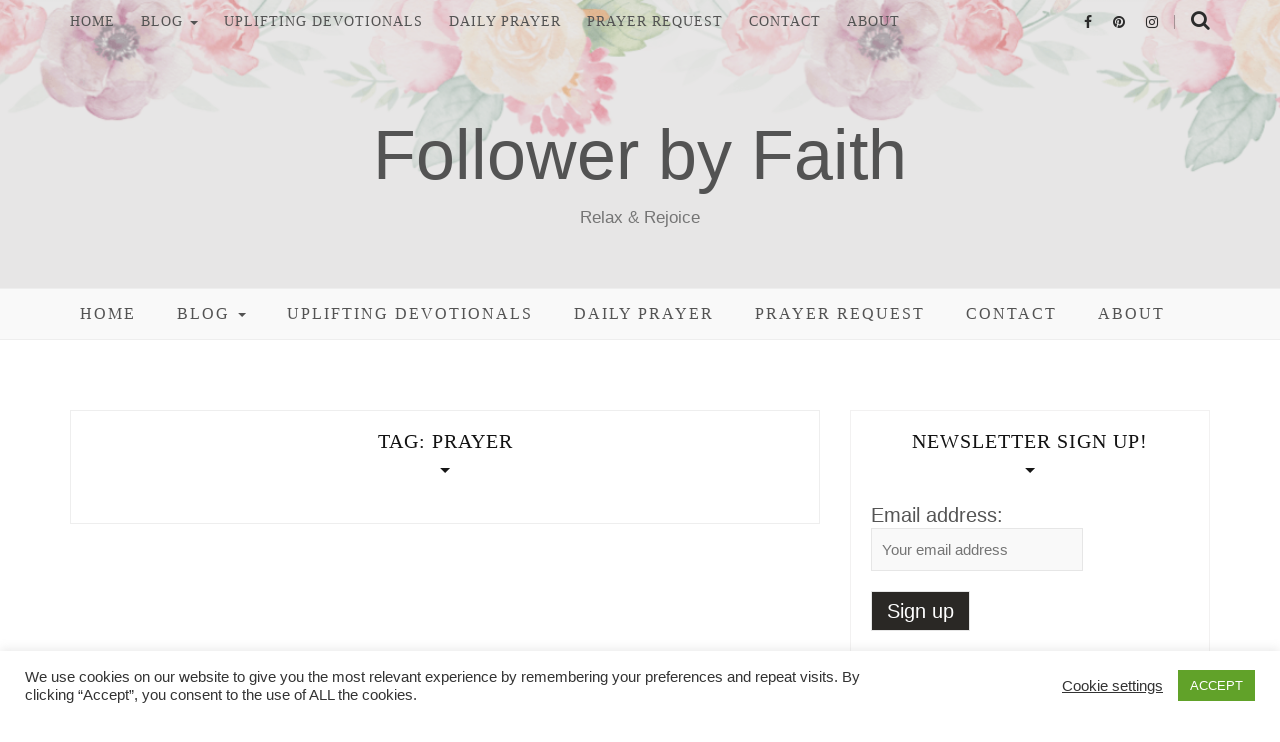

--- FILE ---
content_type: text/html; charset=UTF-8
request_url: https://www.followerbyfaith.com/tag/prayer/
body_size: 15001
content:
		<!doctype html>
		<html lang="en-US">
		<head itemscope="itemscope" itemtype="http://schema.org/WebSite">
		<meta charset="UTF-8"/>
		<meta name="viewport" content="width=device-width, initial-scale=1"/>
		<link rel="profile" href="http://gmpg.org/xfn/11" />
		<meta name='robots' content='index, follow, max-image-preview:large, max-snippet:-1, max-video-preview:-1' />

            <script data-no-defer="1" data-ezscrex="false" data-cfasync="false" data-pagespeed-no-defer data-cookieconsent="ignore">
                var ctPublicFunctions = {"_ajax_nonce":"228798915a","_rest_nonce":"99fba30308","_ajax_url":"\/wp-admin\/admin-ajax.php","_rest_url":"https:\/\/www.followerbyfaith.com\/wp-json\/","data__cookies_type":"native","data__ajax_type":"rest","data__bot_detector_enabled":0,"data__frontend_data_log_enabled":1,"cookiePrefix":"","wprocket_detected":false,"host_url":"www.followerbyfaith.com","text__ee_click_to_select":"Click to select the whole data","text__ee_original_email":"The complete one is","text__ee_got_it":"Got it","text__ee_blocked":"Blocked","text__ee_cannot_connect":"Cannot connect","text__ee_cannot_decode":"Can not decode email. Unknown reason","text__ee_email_decoder":"CleanTalk email decoder","text__ee_wait_for_decoding":"The magic is on the way!","text__ee_decoding_process":"Please wait a few seconds while we decode the contact data."}
            </script>
        
            <script data-no-defer="1" data-ezscrex="false" data-cfasync="false" data-pagespeed-no-defer data-cookieconsent="ignore">
                var ctPublic = {"_ajax_nonce":"228798915a","settings__forms__check_internal":"0","settings__forms__check_external":"0","settings__forms__force_protection":0,"settings__forms__search_test":"1","settings__forms__wc_add_to_cart":"0","settings__data__bot_detector_enabled":0,"settings__sfw__anti_crawler":0,"blog_home":"https:\/\/www.followerbyfaith.com\/","pixel__setting":"0","pixel__enabled":false,"pixel__url":null,"data__email_check_before_post":"1","data__email_check_exist_post":0,"data__cookies_type":"native","data__key_is_ok":true,"data__visible_fields_required":true,"wl_brandname":"Anti-Spam by CleanTalk","wl_brandname_short":"CleanTalk","ct_checkjs_key":"0ff7c775ed3acfac1b55be6612dfd65c85a47b4995bfb5bfda3a960f17e50223","emailEncoderPassKey":"56b0703d6159e3408c67e871c25fec78","bot_detector_forms_excluded":"W10=","advancedCacheExists":true,"varnishCacheExists":false,"wc_ajax_add_to_cart":true,"theRealPerson":{"phrases":{"trpHeading":"The Real Person Badge!","trpContent1":"The commenter acts as a real person and verified as not a bot.","trpContent2":" Anti-Spam by CleanTalk","trpContentLearnMore":"Learn more"},"trpContentLink":"https:\/\/cleantalk.org\/help\/the-real-person?utm_id=&amp;utm_term=&amp;utm_source=admin_side&amp;utm_medium=trp_badge&amp;utm_content=trp_badge_link_click&amp;utm_campaign=apbct_links","imgPersonUrl":"https:\/\/www.followerbyfaith.com\/wp-content\/plugins\/cleantalk-spam-protect\/css\/images\/real_user.svg","imgShieldUrl":"https:\/\/www.followerbyfaith.com\/wp-content\/plugins\/cleantalk-spam-protect\/css\/images\/shield.svg"}}
            </script>
        
	<!-- This site is optimized with the Yoast SEO plugin v26.5 - https://yoast.com/wordpress/plugins/seo/ -->
	<title>Prayer Archives &#187; Follower by Faith</title>
	<link rel="canonical" href="https://www.followerbyfaith.com/tag/prayer/" />
	<link rel="next" href="https://www.followerbyfaith.com/tag/prayer/page/2/" />
	<meta property="og:locale" content="en_US" />
	<meta property="og:type" content="article" />
	<meta property="og:title" content="Prayer Archives &#187; Follower by Faith" />
	<meta property="og:url" content="https://www.followerbyfaith.com/tag/prayer/" />
	<meta property="og:site_name" content="Follower by Faith" />
	<meta name="twitter:card" content="summary_large_image" />
	<script type="application/ld+json" class="yoast-schema-graph">{"@context":"https://schema.org","@graph":[{"@type":"CollectionPage","@id":"https://www.followerbyfaith.com/tag/prayer/","url":"https://www.followerbyfaith.com/tag/prayer/","name":"Prayer Archives &#187; Follower by Faith","isPartOf":{"@id":"https://www.followerbyfaith.com/#website"},"primaryImageOfPage":{"@id":"https://www.followerbyfaith.com/tag/prayer/#primaryimage"},"image":{"@id":"https://www.followerbyfaith.com/tag/prayer/#primaryimage"},"thumbnailUrl":"https://www.followerbyfaith.com/wp-content/uploads/2023/11/beinganewmom-3.jpg","breadcrumb":{"@id":"https://www.followerbyfaith.com/tag/prayer/#breadcrumb"},"inLanguage":"en-US"},{"@type":"ImageObject","inLanguage":"en-US","@id":"https://www.followerbyfaith.com/tag/prayer/#primaryimage","url":"https://www.followerbyfaith.com/wp-content/uploads/2023/11/beinganewmom-3.jpg","contentUrl":"https://www.followerbyfaith.com/wp-content/uploads/2023/11/beinganewmom-3.jpg","width":500,"height":500,"caption":"What God has taught me through being a new mom"},{"@type":"BreadcrumbList","@id":"https://www.followerbyfaith.com/tag/prayer/#breadcrumb","itemListElement":[{"@type":"ListItem","position":1,"name":"Home","item":"https://www.followerbyfaith.com/"},{"@type":"ListItem","position":2,"name":"Prayer"}]},{"@type":"WebSite","@id":"https://www.followerbyfaith.com/#website","url":"https://www.followerbyfaith.com/","name":"Follower by Faith","description":"Relax &amp; Rejoice","publisher":{"@id":"https://www.followerbyfaith.com/#organization"},"potentialAction":[{"@type":"SearchAction","target":{"@type":"EntryPoint","urlTemplate":"https://www.followerbyfaith.com/?s={search_term_string}"},"query-input":{"@type":"PropertyValueSpecification","valueRequired":true,"valueName":"search_term_string"}}],"inLanguage":"en-US"},{"@type":"Organization","@id":"https://www.followerbyfaith.com/#organization","name":"Follower by Faith","url":"https://www.followerbyfaith.com/","logo":{"@type":"ImageObject","inLanguage":"en-US","@id":"https://www.followerbyfaith.com/#/schema/logo/image/","url":"https://www.followerbyfaith.com/wp-content/uploads/2021/02/Follower-by-Faith-Logo-1.png","contentUrl":"https://www.followerbyfaith.com/wp-content/uploads/2021/02/Follower-by-Faith-Logo-1.png","width":500,"height":500,"caption":"Follower by Faith"},"image":{"@id":"https://www.followerbyfaith.com/#/schema/logo/image/"},"sameAs":["https://www.facebook.com/FollowerbyFaith/"]}]}</script>
	<!-- / Yoast SEO plugin. -->


<link rel='dns-prefetch' href='//fonts.googleapis.com' />
<link rel="alternate" type="application/rss+xml" title="Follower by Faith &raquo; Feed" href="https://www.followerbyfaith.com/feed/" />
<link rel="alternate" type="application/rss+xml" title="Follower by Faith &raquo; Comments Feed" href="https://www.followerbyfaith.com/comments/feed/" />
<link rel="alternate" type="application/rss+xml" title="Follower by Faith &raquo; Prayer Tag Feed" href="https://www.followerbyfaith.com/tag/prayer/feed/" />
<style type="text/css" media="all">
.wpautoterms-footer{background-color:#ffffff;text-align:center;}
.wpautoterms-footer a{color:#000000;font-family:Arial, sans-serif;font-size:14px;}
.wpautoterms-footer .separator{color:#cccccc;font-family:Arial, sans-serif;font-size:14px;}</style>
<!-- GOOGLE FONTS REQUEST FAILED for https://fonts.googleapis.com/css2?family=Karla:ital,wght@0,400;0,700;1,400&amp;family=Bree+Serif:ital,wght@0,400;1,regular&amp;subset=latn&amp;family=Cookie:ital,wght@0,400&amp;display=swap -->
<style id='wp-img-auto-sizes-contain-inline-css'>
img:is([sizes=auto i],[sizes^="auto," i]){contain-intrinsic-size:3000px 1500px}
/*# sourceURL=wp-img-auto-sizes-contain-inline-css */
</style>
<style id='classic-theme-styles-inline-css'>
/*! This file is auto-generated */
.wp-block-button__link{color:#fff;background-color:#32373c;border-radius:9999px;box-shadow:none;text-decoration:none;padding:calc(.667em + 2px) calc(1.333em + 2px);font-size:1.125em}.wp-block-file__button{background:#32373c;color:#fff;text-decoration:none}
/*# sourceURL=/wp-includes/css/classic-themes.min.css */
</style>
<style id='global-styles-inline-css'>
:root{--wp--preset--aspect-ratio--square: 1;--wp--preset--aspect-ratio--4-3: 4/3;--wp--preset--aspect-ratio--3-4: 3/4;--wp--preset--aspect-ratio--3-2: 3/2;--wp--preset--aspect-ratio--2-3: 2/3;--wp--preset--aspect-ratio--16-9: 16/9;--wp--preset--aspect-ratio--9-16: 9/16;--wp--preset--color--black: #000000;--wp--preset--color--cyan-bluish-gray: #abb8c3;--wp--preset--color--white: #ffffff;--wp--preset--color--pale-pink: #f78da7;--wp--preset--color--vivid-red: #cf2e2e;--wp--preset--color--luminous-vivid-orange: #ff6900;--wp--preset--color--luminous-vivid-amber: #fcb900;--wp--preset--color--light-green-cyan: #7bdcb5;--wp--preset--color--vivid-green-cyan: #00d084;--wp--preset--color--pale-cyan-blue: #8ed1fc;--wp--preset--color--vivid-cyan-blue: #0693e3;--wp--preset--color--vivid-purple: #9b51e0;--wp--preset--gradient--vivid-cyan-blue-to-vivid-purple: linear-gradient(135deg,rgb(6,147,227) 0%,rgb(155,81,224) 100%);--wp--preset--gradient--light-green-cyan-to-vivid-green-cyan: linear-gradient(135deg,rgb(122,220,180) 0%,rgb(0,208,130) 100%);--wp--preset--gradient--luminous-vivid-amber-to-luminous-vivid-orange: linear-gradient(135deg,rgb(252,185,0) 0%,rgb(255,105,0) 100%);--wp--preset--gradient--luminous-vivid-orange-to-vivid-red: linear-gradient(135deg,rgb(255,105,0) 0%,rgb(207,46,46) 100%);--wp--preset--gradient--very-light-gray-to-cyan-bluish-gray: linear-gradient(135deg,rgb(238,238,238) 0%,rgb(169,184,195) 100%);--wp--preset--gradient--cool-to-warm-spectrum: linear-gradient(135deg,rgb(74,234,220) 0%,rgb(151,120,209) 20%,rgb(207,42,186) 40%,rgb(238,44,130) 60%,rgb(251,105,98) 80%,rgb(254,248,76) 100%);--wp--preset--gradient--blush-light-purple: linear-gradient(135deg,rgb(255,206,236) 0%,rgb(152,150,240) 100%);--wp--preset--gradient--blush-bordeaux: linear-gradient(135deg,rgb(254,205,165) 0%,rgb(254,45,45) 50%,rgb(107,0,62) 100%);--wp--preset--gradient--luminous-dusk: linear-gradient(135deg,rgb(255,203,112) 0%,rgb(199,81,192) 50%,rgb(65,88,208) 100%);--wp--preset--gradient--pale-ocean: linear-gradient(135deg,rgb(255,245,203) 0%,rgb(182,227,212) 50%,rgb(51,167,181) 100%);--wp--preset--gradient--electric-grass: linear-gradient(135deg,rgb(202,248,128) 0%,rgb(113,206,126) 100%);--wp--preset--gradient--midnight: linear-gradient(135deg,rgb(2,3,129) 0%,rgb(40,116,252) 100%);--wp--preset--font-size--small: 13px;--wp--preset--font-size--medium: 20px;--wp--preset--font-size--large: 36px;--wp--preset--font-size--x-large: 42px;--wp--preset--spacing--20: 0.44rem;--wp--preset--spacing--30: 0.67rem;--wp--preset--spacing--40: 1rem;--wp--preset--spacing--50: 1.5rem;--wp--preset--spacing--60: 2.25rem;--wp--preset--spacing--70: 3.38rem;--wp--preset--spacing--80: 5.06rem;--wp--preset--shadow--natural: 6px 6px 9px rgba(0, 0, 0, 0.2);--wp--preset--shadow--deep: 12px 12px 50px rgba(0, 0, 0, 0.4);--wp--preset--shadow--sharp: 6px 6px 0px rgba(0, 0, 0, 0.2);--wp--preset--shadow--outlined: 6px 6px 0px -3px rgb(255, 255, 255), 6px 6px rgb(0, 0, 0);--wp--preset--shadow--crisp: 6px 6px 0px rgb(0, 0, 0);}:where(.is-layout-flex){gap: 0.5em;}:where(.is-layout-grid){gap: 0.5em;}body .is-layout-flex{display: flex;}.is-layout-flex{flex-wrap: wrap;align-items: center;}.is-layout-flex > :is(*, div){margin: 0;}body .is-layout-grid{display: grid;}.is-layout-grid > :is(*, div){margin: 0;}:where(.wp-block-columns.is-layout-flex){gap: 2em;}:where(.wp-block-columns.is-layout-grid){gap: 2em;}:where(.wp-block-post-template.is-layout-flex){gap: 1.25em;}:where(.wp-block-post-template.is-layout-grid){gap: 1.25em;}.has-black-color{color: var(--wp--preset--color--black) !important;}.has-cyan-bluish-gray-color{color: var(--wp--preset--color--cyan-bluish-gray) !important;}.has-white-color{color: var(--wp--preset--color--white) !important;}.has-pale-pink-color{color: var(--wp--preset--color--pale-pink) !important;}.has-vivid-red-color{color: var(--wp--preset--color--vivid-red) !important;}.has-luminous-vivid-orange-color{color: var(--wp--preset--color--luminous-vivid-orange) !important;}.has-luminous-vivid-amber-color{color: var(--wp--preset--color--luminous-vivid-amber) !important;}.has-light-green-cyan-color{color: var(--wp--preset--color--light-green-cyan) !important;}.has-vivid-green-cyan-color{color: var(--wp--preset--color--vivid-green-cyan) !important;}.has-pale-cyan-blue-color{color: var(--wp--preset--color--pale-cyan-blue) !important;}.has-vivid-cyan-blue-color{color: var(--wp--preset--color--vivid-cyan-blue) !important;}.has-vivid-purple-color{color: var(--wp--preset--color--vivid-purple) !important;}.has-black-background-color{background-color: var(--wp--preset--color--black) !important;}.has-cyan-bluish-gray-background-color{background-color: var(--wp--preset--color--cyan-bluish-gray) !important;}.has-white-background-color{background-color: var(--wp--preset--color--white) !important;}.has-pale-pink-background-color{background-color: var(--wp--preset--color--pale-pink) !important;}.has-vivid-red-background-color{background-color: var(--wp--preset--color--vivid-red) !important;}.has-luminous-vivid-orange-background-color{background-color: var(--wp--preset--color--luminous-vivid-orange) !important;}.has-luminous-vivid-amber-background-color{background-color: var(--wp--preset--color--luminous-vivid-amber) !important;}.has-light-green-cyan-background-color{background-color: var(--wp--preset--color--light-green-cyan) !important;}.has-vivid-green-cyan-background-color{background-color: var(--wp--preset--color--vivid-green-cyan) !important;}.has-pale-cyan-blue-background-color{background-color: var(--wp--preset--color--pale-cyan-blue) !important;}.has-vivid-cyan-blue-background-color{background-color: var(--wp--preset--color--vivid-cyan-blue) !important;}.has-vivid-purple-background-color{background-color: var(--wp--preset--color--vivid-purple) !important;}.has-black-border-color{border-color: var(--wp--preset--color--black) !important;}.has-cyan-bluish-gray-border-color{border-color: var(--wp--preset--color--cyan-bluish-gray) !important;}.has-white-border-color{border-color: var(--wp--preset--color--white) !important;}.has-pale-pink-border-color{border-color: var(--wp--preset--color--pale-pink) !important;}.has-vivid-red-border-color{border-color: var(--wp--preset--color--vivid-red) !important;}.has-luminous-vivid-orange-border-color{border-color: var(--wp--preset--color--luminous-vivid-orange) !important;}.has-luminous-vivid-amber-border-color{border-color: var(--wp--preset--color--luminous-vivid-amber) !important;}.has-light-green-cyan-border-color{border-color: var(--wp--preset--color--light-green-cyan) !important;}.has-vivid-green-cyan-border-color{border-color: var(--wp--preset--color--vivid-green-cyan) !important;}.has-pale-cyan-blue-border-color{border-color: var(--wp--preset--color--pale-cyan-blue) !important;}.has-vivid-cyan-blue-border-color{border-color: var(--wp--preset--color--vivid-cyan-blue) !important;}.has-vivid-purple-border-color{border-color: var(--wp--preset--color--vivid-purple) !important;}.has-vivid-cyan-blue-to-vivid-purple-gradient-background{background: var(--wp--preset--gradient--vivid-cyan-blue-to-vivid-purple) !important;}.has-light-green-cyan-to-vivid-green-cyan-gradient-background{background: var(--wp--preset--gradient--light-green-cyan-to-vivid-green-cyan) !important;}.has-luminous-vivid-amber-to-luminous-vivid-orange-gradient-background{background: var(--wp--preset--gradient--luminous-vivid-amber-to-luminous-vivid-orange) !important;}.has-luminous-vivid-orange-to-vivid-red-gradient-background{background: var(--wp--preset--gradient--luminous-vivid-orange-to-vivid-red) !important;}.has-very-light-gray-to-cyan-bluish-gray-gradient-background{background: var(--wp--preset--gradient--very-light-gray-to-cyan-bluish-gray) !important;}.has-cool-to-warm-spectrum-gradient-background{background: var(--wp--preset--gradient--cool-to-warm-spectrum) !important;}.has-blush-light-purple-gradient-background{background: var(--wp--preset--gradient--blush-light-purple) !important;}.has-blush-bordeaux-gradient-background{background: var(--wp--preset--gradient--blush-bordeaux) !important;}.has-luminous-dusk-gradient-background{background: var(--wp--preset--gradient--luminous-dusk) !important;}.has-pale-ocean-gradient-background{background: var(--wp--preset--gradient--pale-ocean) !important;}.has-electric-grass-gradient-background{background: var(--wp--preset--gradient--electric-grass) !important;}.has-midnight-gradient-background{background: var(--wp--preset--gradient--midnight) !important;}.has-small-font-size{font-size: var(--wp--preset--font-size--small) !important;}.has-medium-font-size{font-size: var(--wp--preset--font-size--medium) !important;}.has-large-font-size{font-size: var(--wp--preset--font-size--large) !important;}.has-x-large-font-size{font-size: var(--wp--preset--font-size--x-large) !important;}
:where(.wp-block-post-template.is-layout-flex){gap: 1.25em;}:where(.wp-block-post-template.is-layout-grid){gap: 1.25em;}
:where(.wp-block-term-template.is-layout-flex){gap: 1.25em;}:where(.wp-block-term-template.is-layout-grid){gap: 1.25em;}
:where(.wp-block-columns.is-layout-flex){gap: 2em;}:where(.wp-block-columns.is-layout-grid){gap: 2em;}
:root :where(.wp-block-pullquote){font-size: 1.5em;line-height: 1.6;}
/*# sourceURL=global-styles-inline-css */
</style>
<link rel='stylesheet' id='0-css' href='https://fonts.googleapis.com/css2?family=Karla:ital,wght@0,400;0,700;1,400&#038;family=Bree+Serif:ital,wght@0,400;1,regular&#038;subset=latn&#038;family=Cookie:ital,wght@0,400&#038;display=swap' media='all' />
<link rel='stylesheet' id='wpo_min-header-0-css' href='https://www.followerbyfaith.com/wp-content/cache/wpo-minify/1765332988/assets/wpo-minify-header-12ec6e47.min.css' media='all' />
<script id="wpo_min-header-0-js-extra">
var Cli_Data = {"nn_cookie_ids":[],"cookielist":[],"non_necessary_cookies":[],"ccpaEnabled":"","ccpaRegionBased":"","ccpaBarEnabled":"","strictlyEnabled":["necessary","obligatoire"],"ccpaType":"gdpr","js_blocking":"1","custom_integration":"","triggerDomRefresh":"","secure_cookies":""};
var cli_cookiebar_settings = {"animate_speed_hide":"500","animate_speed_show":"500","background":"#FFF","border":"#b1a6a6c2","border_on":"","button_1_button_colour":"#61a229","button_1_button_hover":"#4e8221","button_1_link_colour":"#fff","button_1_as_button":"1","button_1_new_win":"","button_2_button_colour":"#333","button_2_button_hover":"#292929","button_2_link_colour":"#444","button_2_as_button":"","button_2_hidebar":"","button_3_button_colour":"#3566bb","button_3_button_hover":"#2a5296","button_3_link_colour":"#fff","button_3_as_button":"1","button_3_new_win":"","button_4_button_colour":"#000","button_4_button_hover":"#000000","button_4_link_colour":"#333333","button_4_as_button":"","button_7_button_colour":"#61a229","button_7_button_hover":"#4e8221","button_7_link_colour":"#fff","button_7_as_button":"1","button_7_new_win":"","font_family":"inherit","header_fix":"","notify_animate_hide":"1","notify_animate_show":"","notify_div_id":"#cookie-law-info-bar","notify_position_horizontal":"right","notify_position_vertical":"bottom","scroll_close":"","scroll_close_reload":"","accept_close_reload":"","reject_close_reload":"","showagain_tab":"","showagain_background":"#fff","showagain_border":"#000","showagain_div_id":"#cookie-law-info-again","showagain_x_position":"100px","text":"#333333","show_once_yn":"","show_once":"10000","logging_on":"","as_popup":"","popup_overlay":"1","bar_heading_text":"","cookie_bar_as":"banner","popup_showagain_position":"bottom-right","widget_position":"left"};
var log_object = {"ajax_url":"https://www.followerbyfaith.com/wp-admin/admin-ajax.php"};
//# sourceURL=wpo_min-header-0-js-extra
</script>
<script src="https://www.followerbyfaith.com/wp-content/cache/wpo-minify/1765332988/assets/wpo-minify-header-2a2a3d68.min.js" id="wpo_min-header-0-js"></script>
<link rel="https://api.w.org/" href="https://www.followerbyfaith.com/wp-json/" /><link rel="alternate" title="JSON" type="application/json" href="https://www.followerbyfaith.com/wp-json/wp/v2/tags/48" /><link rel="EditURI" type="application/rsd+xml" title="RSD" href="https://www.followerbyfaith.com/xmlrpc.php?rsd" />
<meta name="generator" content="WordPress 6.9" />

		<!-- GA Google Analytics @ https://m0n.co/ga -->
		<script async src="https://www.googletagmanager.com/gtag/js?id=G-XBD77C0NJQ"></script>
		<script>
			window.dataLayer = window.dataLayer || [];
			function gtag(){dataLayer.push(arguments);}
			gtag('js', new Date());
			gtag('config', 'G-XBD77C0NJQ');
		</script>

	<style type="text/css">
			:root{
				--lasso-main: black !important;
				--lasso-title: black !important;
				--lasso-button: #22baa0 !important;
				--lasso-secondary-button: #22baa0 !important;
				--lasso-button-text: white !important;
				--lasso-background: white !important;
				--lasso-pros: #22baa0 !important;
				--lasso-cons: #e06470 !important;
			}
			
			
		</style>
			<script type="text/javascript">
				// Notice how this gets configured before we load Font Awesome
				let lassoFontAwesomeJS = "" == 1
				// console.log("lassoFontAwesomeJS", lassoFontAwesomeJS)
				window.FontAwesomeConfig = { autoReplaceSvg: lassoFontAwesomeJS }
			</script>
		<meta name="generator" content="Elementor 3.33.4; features: e_font_icon_svg, additional_custom_breakpoints; settings: css_print_method-internal, google_font-enabled, font_display-auto">
			<style>
				.e-con.e-parent:nth-of-type(n+4):not(.e-lazyloaded):not(.e-no-lazyload),
				.e-con.e-parent:nth-of-type(n+4):not(.e-lazyloaded):not(.e-no-lazyload) * {
					background-image: none !important;
				}
				@media screen and (max-height: 1024px) {
					.e-con.e-parent:nth-of-type(n+3):not(.e-lazyloaded):not(.e-no-lazyload),
					.e-con.e-parent:nth-of-type(n+3):not(.e-lazyloaded):not(.e-no-lazyload) * {
						background-image: none !important;
					}
				}
				@media screen and (max-height: 640px) {
					.e-con.e-parent:nth-of-type(n+2):not(.e-lazyloaded):not(.e-no-lazyload),
					.e-con.e-parent:nth-of-type(n+2):not(.e-lazyloaded):not(.e-no-lazyload) * {
						background-image: none !important;
					}
				}
			</style>
			
<!-- Begin Custom CSS -->
<style type="text/css" id="feminine-pro-custom-css">
.topbar{padding-top:8px;padding-bottom:8px;}body, button, input, select, textarea, #content article .entry-summary{color:#232323;}.site-title, .site-title a{font-family:"Cookie","Helvetica Neue",sans-serif;font-weight:500;}body, button, input, select, textarea{font-size:20px;}.widget-title{text-transform:uppercase;}
@media only screen and (min-width: 641px){.site-title{font-size:70px;}.site-description{font-size:17px;}}
</style>
<!-- End Custom CSS -->
<link rel="icon" href="https://www.followerbyfaith.com/wp-content/uploads/2021/02/cropped-starry-sky-1246272_1920-32x32.jpg" sizes="32x32" />
<link rel="icon" href="https://www.followerbyfaith.com/wp-content/uploads/2021/02/cropped-starry-sky-1246272_1920-192x192.jpg" sizes="192x192" />
<link rel="apple-touch-icon" href="https://www.followerbyfaith.com/wp-content/uploads/2021/02/cropped-starry-sky-1246272_1920-180x180.jpg" />
<meta name="msapplication-TileImage" content="https://www.followerbyfaith.com/wp-content/uploads/2021/02/cropped-starry-sky-1246272_1920-270x270.jpg" />
	</head>
 			<body class="archive tag tag-prayer tag-48 wp-theme-feminine-pro lasso-v338 hfeed elementor-default elementor-kit-207" itemscope itemtype="http://schema.org/WebPage">
			            <a class="skip-link screen-reader-text" href="#content">Skip to content</a>
         		<div class="page-wrapper">
 	
    
	<header id="masthead" class="site-header"  style="background-image: url(https://www.followerbyfaith.com/wp-content/themes/feminine-pro/assets/front-end/images/feminine-header.png)"  role="banner" itemscope itemtype="http://schema.org/WPHeader">
		
					<div class="no-bg">
			
		<div class="topbar">
			<nav id="nav-wrapper" role="navigation" itemscope itemtype="http://schema.org/SiteNavigationElement">
			  <div class="container">
			  
				<div class="toggle-menu pull-left">
					<div class="bars">
						<div class="bar"></div>
						<div class="bar"></div>
						<div class="bar"></div>
					</div>
				</div><!-- /nav-toggle -->
				
				<ul id="menu-main-navigation" class="vtmenu topbar-menu pull-left"><li id="menu-item-95" class="menu-item menu-item-type-custom menu-item-object-custom menu-item-home menu-item-95"><a href="http://www.followerbyfaith.com">Home</a></li>
<li id="menu-item-145" class="menu-item menu-item-type-post_type menu-item-object-page current_page_parent menu-item-has-children menu-item-145 dropdown"><a href="https://www.followerbyfaith.com/weekly-blog/" data-toggle="dropdown" class="dropdown-toggle" aria-haspopup="true">Blog <span class="caret"></span></a>
<ul role="menu" class="sub-menu">
	<li id="menu-item-245" class="menu-item menu-item-type-taxonomy menu-item-object-category menu-item-245"><a href="https://www.followerbyfaith.com/category/faith/">Faith</a></li>
	<li id="menu-item-247" class="menu-item menu-item-type-taxonomy menu-item-object-category menu-item-247"><a href="https://www.followerbyfaith.com/category/lifestyle/">Lifestyle</a></li>
	<li id="menu-item-248" class="menu-item menu-item-type-taxonomy menu-item-object-category menu-item-248"><a href="https://www.followerbyfaith.com/category/living-with-anxiety/">Living with Anxiety</a></li>
	<li id="menu-item-249" class="menu-item menu-item-type-taxonomy menu-item-object-category menu-item-249"><a href="https://www.followerbyfaith.com/category/self-care/">Self Care</a></li>
</ul>
</li>
<li id="menu-item-345" class="menu-item menu-item-type-taxonomy menu-item-object-category menu-item-345"><a href="https://www.followerbyfaith.com/category/uplifting-devotionals/">Uplifting Devotionals</a></li>
<li id="menu-item-2870" class="menu-item menu-item-type-taxonomy menu-item-object-category menu-item-2870"><a href="https://www.followerbyfaith.com/category/daily-prayer/">Daily Prayer</a></li>
<li id="menu-item-373" class="menu-item menu-item-type-post_type menu-item-object-page menu-item-373"><a href="https://www.followerbyfaith.com/contact-2/prayer-request-form/">Prayer Request</a></li>
<li id="menu-item-144" class="menu-item menu-item-type-post_type menu-item-object-page menu-item-144"><a href="https://www.followerbyfaith.com/contact-2/">Contact</a></li>
<li id="menu-item-132" class="menu-item menu-item-type-custom menu-item-object-custom menu-item-132"><a href="http://www.followerbyfaith.com/?page_id=129">About</a></li>
</ul><div class="wrap">

				
			<div class="toggle-search pull-right">
				<span class="fa fa-search"></span>
				<span class="fa fa-times"></span>
			</div>
			<div class="feminine-pro-header-search">
				<div class="feminine-pro-header-search-wrap search-top-bar">
					
<form apbct-form-sign="native_search" role="search" method="get" class="search-form" action="https://www.followerbyfaith.com/">
  <div class="input-group stylish-input-group">
	<label class="label-search">
		<span class="screen-reader-text">Search for:</span>
		<input class="form-control search-field" type="text" placeholder="Search and hit enter..." value="" name="s" />
	</label>
	
	<span class="input-group-addon">
		<button type="submit" class="search-button" value="Search"><i class="fa fa-search"></i></button>
	</span>
	<span class="input-group-addon">
		<button class="feminine-pro-search-close"><i class="fa fa-times"></i></button>
	</span>
  </div>
<input
                    class="apbct_special_field apbct_email_id__search_form"
                    name="apbct__email_id__search_form"
                    aria-label="apbct__label_id__search_form"
                    type="text" size="30" maxlength="200" autocomplete="off"
                    value=""
                /><input
                   id="apbct_submit_id__search_form" 
                   class="apbct_special_field apbct__email_id__search_form"
                   name="apbct__label_id__search_form"
                   aria-label="apbct_submit_name__search_form"
                   type="submit"
                   size="30"
                   maxlength="200"
                   value="57690"
               /></form>				</div>
			</div> 
	
		
	<div class="social pull-right">

				  <ul>
			<li><a href="https://www.facebook.com/FollowerbyFaith/" target="_blank"><i class="fa fa-facebook"></i></a></li>									<li><a href="https://www.pinterest.com/followerbyfaith" target="_blank"><i class="fa fa-pinterest"></i></a></li>			<li><a href="https://www.instagram.com/followerbyfaithblog" target="_blank"><i class="fa fa-instagram"></i></a></li>																																			  </ul>
							
	</div><!-- header-social -->

</div><!-- end wrap -->				
			  </div>
			</nav>
	  </div><!-- topbar -->
	  
	
	</div>
			
		<div class="container">
			<div class="site-branding">
			  
							
									
					<h2 id="logo" class="site-title" itemprop="headline">
						<a href="https://www.followerbyfaith.com">Follower by Faith</a>
					</h2><!-- end #logo -->
					<h2 class="site-description">Relax &amp; Rejoice</h2>					
									
						</div><!-- .site-branding -->
		</div><!-- container -->
			
					<div class="mask"></div>				  
		</header><!-- #masthead -->
			
	
	<nav id="nav-wrapper" role="navigation" itemscope itemtype="http://schema.org/SiteNavigationElement">
		<div class="container">
			<div class="nav-toggle">
				<div class="bars">
					<div class="bar"></div>
					<div class="bar"></div>
					<div class="bar"></div>
				</div>
			</div><!-- /nav-toggle -->
			<div class="clear"></div>
			<ul id="menu-main-navigation-1" class="vtmenu"><li class="menu-item menu-item-type-custom menu-item-object-custom menu-item-home menu-item-95"><a href="http://www.followerbyfaith.com">Home</a></li>
<li class="menu-item menu-item-type-post_type menu-item-object-page current_page_parent menu-item-has-children menu-item-145 dropdown"><a href="https://www.followerbyfaith.com/weekly-blog/" data-toggle="dropdown" class="dropdown-toggle" aria-haspopup="true">Blog <span class="caret"></span></a>
<ul role="menu" class="sub-menu">
	<li class="menu-item menu-item-type-taxonomy menu-item-object-category menu-item-245"><a href="https://www.followerbyfaith.com/category/faith/">Faith</a></li>
	<li class="menu-item menu-item-type-taxonomy menu-item-object-category menu-item-247"><a href="https://www.followerbyfaith.com/category/lifestyle/">Lifestyle</a></li>
	<li class="menu-item menu-item-type-taxonomy menu-item-object-category menu-item-248"><a href="https://www.followerbyfaith.com/category/living-with-anxiety/">Living with Anxiety</a></li>
	<li class="menu-item menu-item-type-taxonomy menu-item-object-category menu-item-249"><a href="https://www.followerbyfaith.com/category/self-care/">Self Care</a></li>
</ul>
</li>
<li class="menu-item menu-item-type-taxonomy menu-item-object-category menu-item-345"><a href="https://www.followerbyfaith.com/category/uplifting-devotionals/">Uplifting Devotionals</a></li>
<li class="menu-item menu-item-type-taxonomy menu-item-object-category menu-item-2870"><a href="https://www.followerbyfaith.com/category/daily-prayer/">Daily Prayer</a></li>
<li class="menu-item menu-item-type-post_type menu-item-object-page menu-item-373"><a href="https://www.followerbyfaith.com/contact-2/prayer-request-form/">Prayer Request</a></li>
<li class="menu-item menu-item-type-post_type menu-item-object-page menu-item-144"><a href="https://www.followerbyfaith.com/contact-2/">Contact</a></li>
<li class="menu-item menu-item-type-custom menu-item-object-custom menu-item-132"><a href="http://www.followerbyfaith.com/?page_id=129">About</a></li>
</ul>          
		</div>
	</nav><!-- #navigation -->

	
        <div id="content" class="container">
<div class="row">

	<div id="primary" class="col-md-8 col-sm-8 content-area">

					<div class="archive-box">
				<h2 class="page-title widget-title">Tag: <span>Prayer</span></h2>			</div><!-- archive-box -->
				
			<div class="vt-blog-list">
	
		<article class="post post-6424 type-post status-publish format-standard has-post-thumbnail hentry category-lifestyle tag-5-minute-prayers tag-amazon tag-armor-of-god tag-baby tag-bible tag-christ tag-colic tag-colicky tag-comfort tag-daily-bible-verse tag-daily-prayer tag-direction tag-encouragement tag-endurance tag-faith tag-god tag-grace tag-growth tag-guidance tag-hope tag-identity-in-christ tag-jesus tag-joy tag-kids tag-matthew tag-mercy tag-mindfulness tag-mom tag-motivation tag-parent tag-peace tag-persevere tag-pray tag-prayer tag-protection tag-psalms tag-renew tag-renew-your-mind tag-renewal tag-short-prayer tag-spiritual-growth tag-strength tag-temptation tag-tiktok tag-trials tag-verse-of-the-day tag-weakness tag-wisdom"  data-aos="fade-up">
		  
		  <div class="post-wrapper">
			<div class="post-content">
		   
					      <div class="post-format post-standard">
		<div class="feminine-pro-thumbnail">
		
							<a href="https://www.followerbyfaith.com/what-god-has-taught-me-through-being-a-new-mom/">
					<img class="lazy" src="https://www.followerbyfaith.com/wp-content/uploads/2023/11/beinganewmom-3-350x350.jpg" alt="What God has taught me through being a new mom"/>
				</a>
						
			<span class="feminine-pro-format-icon"></span>
			
			
  <!-- gallery post format -->
      <div class="post-format-icon">
      <i class="fa fa-file-text-o"></i>
    </div> <!-- .post-format-icon -->
    
  			
		</div>
      </div>
    		   
				<div class="entry-overview">
				
					<div class="post-header">
						<div class="post-meta">
    <div class="post-meta-container">
	
			<span class="entry-category"><a href="https://www.followerbyfaith.com/category/lifestyle/" title="View all posts in Lifestyle" >Lifestyle</a> </span><span class="separator">/</span>
			
		
			  
	                  <span class="post-likes"><span class="like-count"><a href="#" class="feminine-pro-like-post" id="feminine-pro-like-post-6424" title="Like this"><i class="fa fa-heart-o"></i> <span class="feminine-pro-like-post-count">1</span></a></span></span>
        			
    </div>
</div>						<h2 class="post-title"><a href="https://www.followerbyfaith.com/what-god-has-taught-me-through-being-a-new-mom/">What God Has Taught Me Through Being a New Mom</a></h2>
					</div>
					
					<div class="entry-summary ">
						<p>What God Has Taught Me Through Being a New Mom As some of you know, we welcomed our first little one a few weeks ago. It has been the most challenging yet rewarding and inspiring time of our lives. And through it, God has taught [&hellip;]</p>
					</div>
					
					<footer class="post-footer entry-footer">
								
						
	<span class="entry-comment-count">
		<i class="fa fa-comment"></i>
		
					<a href="https://www.followerbyfaith.com/what-god-has-taught-me-through-being-a-new-mom/#respond">0</a>
					
	</span><!-- .entry-comment-count -->
	
									
						<span class="readmore">
							<a href="https://www.followerbyfaith.com/what-god-has-taught-me-through-being-a-new-mom/" class="link-more">Read more<span class="dslc-icon fa fa-arrow-right"></span></a>
						</span>
											
						    <div class="meta_bottom pull-right">
      <div class="text_share"><a href=""><i class="fa fa-share-alt"></i> Share</a></div>
      <div class="post-share">
        			<a target="_blank" href="https://www.facebook.com/sharer/sharer.php?u=https://www.followerbyfaith.com/what-god-has-taught-me-through-being-a-new-mom/"><i class="fa fa-facebook"></i></a>
					<a target="_blank" href="https://twitter.com/share?text=What%20God%20Has%20Taught%20Me%20Through%20Being%20a%20New%20Mom&#038;url=https://www.followerbyfaith.com/what-god-has-taught-me-through-being-a-new-mom/"><i class="fa fa-twitter"></i></a>
					<a target="_blank" href="https://pinterest.com/pin/create/button/?url=https://www.followerbyfaith.com/what-god-has-taught-me-through-being-a-new-mom/&#038;media=https://www.followerbyfaith.com/wp-content/uploads/2023/11/beinganewmom-3.jpg&#038;description=What%20God%20Has%20Taught%20Me%20Through%20Being%20a%20New%20Mom"><i class="fa fa-pinterest"></i></a>
					<a target="_blank" href="https://www.linkedin.com/shareArticle?mini=true&#038;title=What%20God%20Has%20Taught%20Me%20Through%20Being%20a%20New%20Mom&#038;url=https://www.followerbyfaith.com/what-god-has-taught-me-through-being-a-new-mom/"><i class="fa fa-linkedin"></i></a>
					<a target="_blank" href="mailto:?subject=[Follower by Faith] What God Has Taught Me Through Being a New Mom&amp;body=https://www.followerbyfaith.com/what-god-has-taught-me-through-being-a-new-mom/"><i class="fa fa-envelope-open"></i></a>	
			  </div>
    </div>
    									
					</footer><!-- entry-footer -->
				
				</div><!-- entry-overview -->
				
			</div>
		  </div><!-- entry-wrapper -->
		  
		</article>
		
	
		<article class="post post-6384 type-post status-publish format-standard has-post-thumbnail hentry category-daily-prayer tag-5-minute-prayers tag-amazon tag-armor-of-god tag-bible tag-christ tag-comfort tag-daily-bible-verse tag-daily-prayer tag-direction tag-encouragement tag-faith tag-god tag-grace tag-growth tag-guidance tag-hope tag-identity-in-christ tag-jesus tag-joy tag-matthew tag-mercy tag-motivation tag-peace tag-pray tag-prayer tag-protection tag-psalms tag-renew tag-renew-your-mind tag-renewal tag-short-prayer tag-spiritual-growth tag-strength tag-temptation tag-tiktok tag-trials tag-verse-of-the-day tag-weakness tag-wisdom"  data-aos="fade-up">
		  
		  <div class="post-wrapper">
			<div class="post-content">
		   
					      <div class="post-format post-standard">
		<div class="feminine-pro-thumbnail">
		
							<a href="https://www.followerbyfaith.com/daily-prayer-for-protection-and-guidance/">
					<img class="lazy" src="https://www.followerbyfaith.com/wp-content/uploads/2023/10/Protectionandguidance-350x350.jpg" alt="Daily Prayer for Protection and Guidance Follower by Faith"/>
				</a>
						
			<span class="feminine-pro-format-icon"></span>
			
			
  <!-- gallery post format -->
      <div class="post-format-icon">
      <i class="fa fa-file-text-o"></i>
    </div> <!-- .post-format-icon -->
    
  			
		</div>
      </div>
    		   
				<div class="entry-overview">
				
					<div class="post-header">
						<div class="post-meta">
    <div class="post-meta-container">
	
			<span class="entry-category"><a href="https://www.followerbyfaith.com/category/daily-prayer/" title="View all posts in Daily Prayer" >Daily Prayer</a> </span><span class="separator">/</span>
			
		
			  
	                  <span class="post-likes"><span class="like-count"><a href="#" class="feminine-pro-like-post" id="feminine-pro-like-post-6384" title="Like this"><i class="fa fa-heart-o"></i> <span class="feminine-pro-like-post-count"></span></a></span></span>
        			
    </div>
</div>						<h2 class="post-title"><a href="https://www.followerbyfaith.com/daily-prayer-for-protection-and-guidance/">Daily Prayer for Protection and Guidance</a></h2>
					</div>
					
					<div class="entry-summary ">
						<p>Daily Prayer for Protection and Guidance &#8220;For that is what God is like. He is our God forever and ever, and he will guide us until we die.&#8221; Psalm 48:14 Dear Lord, I come to you today asking for your protection and guidance. Help me [&hellip;]</p>
					</div>
					
					<footer class="post-footer entry-footer">
								
						
	<span class="entry-comment-count">
		<i class="fa fa-comment"></i>
		
					<a href="https://www.followerbyfaith.com/daily-prayer-for-protection-and-guidance/#respond">0</a>
					
	</span><!-- .entry-comment-count -->
	
									
						<span class="readmore">
							<a href="https://www.followerbyfaith.com/daily-prayer-for-protection-and-guidance/" class="link-more">Read more<span class="dslc-icon fa fa-arrow-right"></span></a>
						</span>
											
						    <div class="meta_bottom pull-right">
      <div class="text_share"><a href=""><i class="fa fa-share-alt"></i> Share</a></div>
      <div class="post-share">
        			<a target="_blank" href="https://www.facebook.com/sharer/sharer.php?u=https://www.followerbyfaith.com/daily-prayer-for-protection-and-guidance/"><i class="fa fa-facebook"></i></a>
					<a target="_blank" href="https://twitter.com/share?text=Daily%20Prayer%20for%20Protection%20and%20Guidance&#038;url=https://www.followerbyfaith.com/daily-prayer-for-protection-and-guidance/"><i class="fa fa-twitter"></i></a>
					<a target="_blank" href="https://pinterest.com/pin/create/button/?url=https://www.followerbyfaith.com/daily-prayer-for-protection-and-guidance/&#038;media=https://www.followerbyfaith.com/wp-content/uploads/2023/10/Protectionandguidance.jpg&#038;description=Daily%20Prayer%20for%20Protection%20and%20Guidance"><i class="fa fa-pinterest"></i></a>
					<a target="_blank" href="https://www.linkedin.com/shareArticle?mini=true&#038;title=Daily%20Prayer%20for%20Protection%20and%20Guidance&#038;url=https://www.followerbyfaith.com/daily-prayer-for-protection-and-guidance/"><i class="fa fa-linkedin"></i></a>
					<a target="_blank" href="mailto:?subject=[Follower by Faith] Daily Prayer for Protection and Guidance&amp;body=https://www.followerbyfaith.com/daily-prayer-for-protection-and-guidance/"><i class="fa fa-envelope-open"></i></a>	
			  </div>
    </div>
    									
					</footer><!-- entry-footer -->
				
				</div><!-- entry-overview -->
				
			</div>
		  </div><!-- entry-wrapper -->
		  
		</article>
		
	
		<article class="post post-6300 type-post status-publish format-standard has-post-thumbnail hentry category-lifestyle tag-amazon tag-armor-of-god tag-bible tag-bible-study tag-billy-graham tag-christ tag-comfort tag-daily-bible-verse tag-daily-prayer tag-encouragement tag-faith tag-god tag-grace tag-growth tag-guidance tag-hope tag-identity-in-christ tag-jesus tag-joy tag-joyce-meyers tag-life-lessons tag-lifestyle tag-mercy tag-motivation tag-peace tag-pray tag-prayer tag-protection tag-renew tag-renew-your-mind tag-renewal tag-romans tag-spiritual-growth tag-strength tag-temptation tag-tiktok tag-trials tag-verse-of-the-day tag-weakness tag-wisdom"  data-aos="fade-up">
		  
		  <div class="post-wrapper">
			<div class="post-content">
		   
					      <div class="post-format post-standard">
		<div class="feminine-pro-thumbnail">
		
							<a href="https://www.followerbyfaith.com/what-life-lessons-can-be-learned-from-romans-8/">
					<img class="lazy" src="https://www.followerbyfaith.com/wp-content/uploads/2023/09/Romans8-350x350.jpg" alt="What Life Lessons Can Be Learned from Romans 8?"/>
				</a>
						
			<span class="feminine-pro-format-icon"></span>
			
			
  <!-- gallery post format -->
      <div class="post-format-icon">
      <i class="fa fa-file-text-o"></i>
    </div> <!-- .post-format-icon -->
    
  			
		</div>
      </div>
    		   
				<div class="entry-overview">
				
					<div class="post-header">
						<div class="post-meta">
    <div class="post-meta-container">
	
			<span class="entry-category"><a href="https://www.followerbyfaith.com/category/lifestyle/" title="View all posts in Lifestyle" >Lifestyle</a> </span><span class="separator">/</span>
			
		
			  
	                  <span class="post-likes"><span class="like-count"><a href="#" class="feminine-pro-like-post" id="feminine-pro-like-post-6300" title="Like this"><i class="fa fa-heart-o"></i> <span class="feminine-pro-like-post-count"></span></a></span></span>
        			
    </div>
</div>						<h2 class="post-title"><a href="https://www.followerbyfaith.com/what-life-lessons-can-be-learned-from-romans-8/">What Life Lessons Can Be Learned from Romans 8?</a></h2>
					</div>
					
					<div class="entry-summary ">
						<p>What Life Lessons Can Be Learned from Romans 8? There is No Condemnation for those Who Belong to Christ When we walk and live according to the Spirit and have Christ within us there is now no condemnation for us. The hardest part of sin [&hellip;]</p>
					</div>
					
					<footer class="post-footer entry-footer">
								
						
	<span class="entry-comment-count">
		<i class="fa fa-comment"></i>
		
					<a href="https://www.followerbyfaith.com/what-life-lessons-can-be-learned-from-romans-8/#respond">0</a>
					
	</span><!-- .entry-comment-count -->
	
									
						<span class="readmore">
							<a href="https://www.followerbyfaith.com/what-life-lessons-can-be-learned-from-romans-8/" class="link-more">Read more<span class="dslc-icon fa fa-arrow-right"></span></a>
						</span>
											
						    <div class="meta_bottom pull-right">
      <div class="text_share"><a href=""><i class="fa fa-share-alt"></i> Share</a></div>
      <div class="post-share">
        			<a target="_blank" href="https://www.facebook.com/sharer/sharer.php?u=https://www.followerbyfaith.com/what-life-lessons-can-be-learned-from-romans-8/"><i class="fa fa-facebook"></i></a>
					<a target="_blank" href="https://twitter.com/share?text=What%20Life%20Lessons%20Can%20Be%20Learned%20from%20Romans%208?&#038;url=https://www.followerbyfaith.com/what-life-lessons-can-be-learned-from-romans-8/"><i class="fa fa-twitter"></i></a>
					<a target="_blank" href="https://pinterest.com/pin/create/button/?url=https://www.followerbyfaith.com/what-life-lessons-can-be-learned-from-romans-8/&#038;media=https://www.followerbyfaith.com/wp-content/uploads/2023/09/Romans8.jpg&#038;description=What%20Life%20Lessons%20Can%20Be%20Learned%20from%20Romans%208?"><i class="fa fa-pinterest"></i></a>
					<a target="_blank" href="https://www.linkedin.com/shareArticle?mini=true&#038;title=What%20Life%20Lessons%20Can%20Be%20Learned%20from%20Romans%208?&#038;url=https://www.followerbyfaith.com/what-life-lessons-can-be-learned-from-romans-8/"><i class="fa fa-linkedin"></i></a>
					<a target="_blank" href="mailto:?subject=[Follower by Faith] What Life Lessons Can Be Learned from Romans 8?&amp;body=https://www.followerbyfaith.com/what-life-lessons-can-be-learned-from-romans-8/"><i class="fa fa-envelope-open"></i></a>	
			  </div>
    </div>
    									
					</footer><!-- entry-footer -->
				
				</div><!-- entry-overview -->
				
			</div>
		  </div><!-- entry-wrapper -->
		  
		</article>
		
	
		<article class="post post-6278 type-post status-publish format-standard has-post-thumbnail hentry category-daily-prayer tag-5-minute-prayers tag-amazon tag-armor-of-god tag-bible tag-christ tag-comfort tag-corinthians tag-daily-bible-verse tag-daily-prayer tag-encouragement tag-faith tag-god tag-grace tag-growth tag-guidance tag-hope tag-identity-in-christ tag-jesus tag-joy tag-mercy tag-motivation tag-peace tag-pray tag-prayer tag-protection tag-renew tag-renew-your-mind tag-renewal tag-spiritual-growth tag-strength tag-temptation tag-tiktok tag-trials tag-verse-of-the-day tag-weakness tag-wisdom"  data-aos="fade-up">
		  
		  <div class="post-wrapper">
			<div class="post-content">
		   
					      <div class="post-format post-standard">
		<div class="feminine-pro-thumbnail">
		
							<a href="https://www.followerbyfaith.com/daily-prayer-for-renewal-of-your-mind/">
					<img class="lazy" src="https://www.followerbyfaith.com/wp-content/uploads/2023/09/DailyPrayerforRenewalofMind-350x350.jpg" alt="Daily Prayer for Renewal of Your Mind"/>
				</a>
						
			<span class="feminine-pro-format-icon"></span>
			
			
  <!-- gallery post format -->
      <div class="post-format-icon">
      <i class="fa fa-file-text-o"></i>
    </div> <!-- .post-format-icon -->
    
  			
		</div>
      </div>
    		   
				<div class="entry-overview">
				
					<div class="post-header">
						<div class="post-meta">
    <div class="post-meta-container">
	
			<span class="entry-category"><a href="https://www.followerbyfaith.com/category/daily-prayer/" title="View all posts in Daily Prayer" >Daily Prayer</a> </span><span class="separator">/</span>
			
		
			  
	                  <span class="post-likes"><span class="like-count"><a href="#" class="feminine-pro-like-post" id="feminine-pro-like-post-6278" title="Like this"><i class="fa fa-heart-o"></i> <span class="feminine-pro-like-post-count"></span></a></span></span>
        			
    </div>
</div>						<h2 class="post-title"><a href="https://www.followerbyfaith.com/daily-prayer-for-renewal-of-your-mind/">Daily Prayer for Renewal of Your Mind</a></h2>
					</div>
					
					<div class="entry-summary ">
						<p>Daily Prayer for Renewal of Your Mind Dear Lord, I am grateful for your boundless grace and plentiful mercy. I am aware that during my time on earth, I will encounter numerous trials and temptations. The only way I can face and overcome these challenges [&hellip;]</p>
					</div>
					
					<footer class="post-footer entry-footer">
								
						
	<span class="entry-comment-count">
		<i class="fa fa-comment"></i>
		
					<a href="https://www.followerbyfaith.com/daily-prayer-for-renewal-of-your-mind/#respond">0</a>
					
	</span><!-- .entry-comment-count -->
	
									
						<span class="readmore">
							<a href="https://www.followerbyfaith.com/daily-prayer-for-renewal-of-your-mind/" class="link-more">Read more<span class="dslc-icon fa fa-arrow-right"></span></a>
						</span>
											
						    <div class="meta_bottom pull-right">
      <div class="text_share"><a href=""><i class="fa fa-share-alt"></i> Share</a></div>
      <div class="post-share">
        			<a target="_blank" href="https://www.facebook.com/sharer/sharer.php?u=https://www.followerbyfaith.com/daily-prayer-for-renewal-of-your-mind/"><i class="fa fa-facebook"></i></a>
					<a target="_blank" href="https://twitter.com/share?text=Daily%20Prayer%20for%20Renewal%20of%20Your%20Mind&#038;url=https://www.followerbyfaith.com/daily-prayer-for-renewal-of-your-mind/"><i class="fa fa-twitter"></i></a>
					<a target="_blank" href="https://pinterest.com/pin/create/button/?url=https://www.followerbyfaith.com/daily-prayer-for-renewal-of-your-mind/&#038;media=https://www.followerbyfaith.com/wp-content/uploads/2023/09/DailyPrayerforRenewalofMind.jpg&#038;description=Daily%20Prayer%20for%20Renewal%20of%20Your%20Mind"><i class="fa fa-pinterest"></i></a>
					<a target="_blank" href="https://www.linkedin.com/shareArticle?mini=true&#038;title=Daily%20Prayer%20for%20Renewal%20of%20Your%20Mind&#038;url=https://www.followerbyfaith.com/daily-prayer-for-renewal-of-your-mind/"><i class="fa fa-linkedin"></i></a>
					<a target="_blank" href="mailto:?subject=[Follower by Faith] Daily Prayer for Renewal of Your Mind&amp;body=https://www.followerbyfaith.com/daily-prayer-for-renewal-of-your-mind/"><i class="fa fa-envelope-open"></i></a>	
			  </div>
    </div>
    									
					</footer><!-- entry-footer -->
				
				</div><!-- entry-overview -->
				
			</div>
		  </div><!-- entry-wrapper -->
		  
		</article>
		
	
		<article class="post post-6213 type-post status-publish format-standard has-post-thumbnail hentry category-faith tag-amazon tag-bible tag-bible-verse tag-christ tag-comfort tag-encouragement tag-encouraging-bible-verses tag-faith tag-fear tag-god tag-grace tag-guidance tag-hope tag-jesus tag-joy tag-love tag-motivation tag-motivational-verses tag-peace tag-prayer tag-weakness tag-wisdom"  data-aos="fade-up">
		  
		  <div class="post-wrapper">
			<div class="post-content">
		   
					      <div class="post-format post-standard">
		<div class="feminine-pro-thumbnail">
		
							<a href="https://www.followerbyfaith.com/10-bible-verses-to-help-when-youre-feeling-down/">
					<img class="lazy" src="https://www.followerbyfaith.com/wp-content/uploads/2023/08/10BibleVersesforHope-350x350.jpg" alt=""/>
				</a>
						
			<span class="feminine-pro-format-icon"></span>
			
			
  <!-- gallery post format -->
      <div class="post-format-icon">
      <i class="fa fa-file-text-o"></i>
    </div> <!-- .post-format-icon -->
    
  			
		</div>
      </div>
    		   
				<div class="entry-overview">
				
					<div class="post-header">
						<div class="post-meta">
    <div class="post-meta-container">
	
			<span class="entry-category"><a href="https://www.followerbyfaith.com/category/faith/" title="View all posts in Faith" >Faith</a> </span><span class="separator">/</span>
			
		
			  
	                  <span class="post-likes"><span class="like-count"><a href="#" class="feminine-pro-like-post" id="feminine-pro-like-post-6213" title="Like this"><i class="fa fa-heart-o"></i> <span class="feminine-pro-like-post-count"></span></a></span></span>
        			
    </div>
</div>						<h2 class="post-title"><a href="https://www.followerbyfaith.com/10-bible-verses-to-help-when-youre-feeling-down/">10 Bible Verses to Help When You’re Feeling Down</a></h2>
					</div>
					
					<div class="entry-summary ">
						<p>10 Bible Verses to Help When You’re Feeling Down Life can be tough sometimes, and we all go through moments that can bring us down. It&#8217;s during these times that we can turn to prayer and reading the Bible for guidance, hope, and comfort. Believe [&hellip;]</p>
					</div>
					
					<footer class="post-footer entry-footer">
								
						
	<span class="entry-comment-count">
		<i class="fa fa-comment"></i>
		
					<a href="https://www.followerbyfaith.com/10-bible-verses-to-help-when-youre-feeling-down/#respond">0</a>
					
	</span><!-- .entry-comment-count -->
	
									
						<span class="readmore">
							<a href="https://www.followerbyfaith.com/10-bible-verses-to-help-when-youre-feeling-down/" class="link-more">Read more<span class="dslc-icon fa fa-arrow-right"></span></a>
						</span>
											
						    <div class="meta_bottom pull-right">
      <div class="text_share"><a href=""><i class="fa fa-share-alt"></i> Share</a></div>
      <div class="post-share">
        			<a target="_blank" href="https://www.facebook.com/sharer/sharer.php?u=https://www.followerbyfaith.com/10-bible-verses-to-help-when-youre-feeling-down/"><i class="fa fa-facebook"></i></a>
					<a target="_blank" href="https://twitter.com/share?text=10%20Bible%20Verses%20to%20Help%20When%20You’re%20Feeling%20Down&#038;url=https://www.followerbyfaith.com/10-bible-verses-to-help-when-youre-feeling-down/"><i class="fa fa-twitter"></i></a>
					<a target="_blank" href="https://pinterest.com/pin/create/button/?url=https://www.followerbyfaith.com/10-bible-verses-to-help-when-youre-feeling-down/&#038;media=https://www.followerbyfaith.com/wp-content/uploads/2023/08/10BibleVersesforHope.jpg&#038;description=10%20Bible%20Verses%20to%20Help%20When%20You’re%20Feeling%20Down"><i class="fa fa-pinterest"></i></a>
					<a target="_blank" href="https://www.linkedin.com/shareArticle?mini=true&#038;title=10%20Bible%20Verses%20to%20Help%20When%20You’re%20Feeling%20Down&#038;url=https://www.followerbyfaith.com/10-bible-verses-to-help-when-youre-feeling-down/"><i class="fa fa-linkedin"></i></a>
					<a target="_blank" href="mailto:?subject=[Follower by Faith] 10 Bible Verses to Help When You’re Feeling Down&amp;body=https://www.followerbyfaith.com/10-bible-verses-to-help-when-youre-feeling-down/"><i class="fa fa-envelope-open"></i></a>	
			  </div>
    </div>
    									
					</footer><!-- entry-footer -->
				
				</div><!-- entry-overview -->
				
			</div>
		  </div><!-- entry-wrapper -->
		  
		</article>
		
		</div>
	<nav class="navigation paging-navigation" role="navigation">
	
	  <!--Start Pagination-->
	  <div class="vt-pagination">
	  
        
	<nav class="navigation pagination" aria-label="Posts pagination">
		<h2 class="screen-reader-text">Posts pagination</h2>
		<div class="nav-links"><span aria-current="page" class="page-numbers current">1</span>
<a class="page-numbers" href="https://www.followerbyfaith.com/tag/prayer/page/2/">2</a>
<span class="page-numbers dots">&hellip;</span>
<a class="page-numbers" href="https://www.followerbyfaith.com/tag/prayer/page/10/">10</a>
<a class="next page-numbers" href="https://www.followerbyfaith.com/tag/prayer/page/2/">></a></div>
	</nav>	  </div>
		
	</nav><!--End Pagination-->
			
		</div><!-- primary -->

	
<div class="col-md-4 col-sm-4 sidebar">

	<aside id="sidebar" class="widget-area"  role="complementary" itemscope itemtype="http://schema.org/WPSideBar">
		<div id="mc4wp_form_widget-4" class="widget widget_mc4wp_form_widget"><h4 class="widget-title">Newsletter Sign Up!</h4><script>(function() {
	window.mc4wp = window.mc4wp || {
		listeners: [],
		forms: {
			on: function(evt, cb) {
				window.mc4wp.listeners.push(
					{
						event   : evt,
						callback: cb
					}
				);
			}
		}
	}
})();
</script><!-- Mailchimp for WordPress v4.10.9 - https://wordpress.org/plugins/mailchimp-for-wp/ --><form id="mc4wp-form-1" class="mc4wp-form mc4wp-form-342" method="post" data-id="342" data-name="Subscribe to our Newsletter!" ><div class="mc4wp-form-fields"></p>
<p>
	<label>Email address: 
		<input type="email" name="EMAIL" placeholder="Your email address" required />
</label>
</p>

<p>
	<input type="submit" value="Sign up" />
</p></div><label style="display: none !important;">Leave this field empty if you're human: <input type="text" name="_mc4wp_honeypot" value="" tabindex="-1" autocomplete="off" /></label><input type="hidden" name="_mc4wp_timestamp" value="1768786941" /><input type="hidden" name="_mc4wp_form_id" value="342" /><input type="hidden" name="_mc4wp_form_element_id" value="mc4wp-form-1" /><div class="mc4wp-response"></div></form><!-- / Mailchimp for WordPress Plugin --></div><div id="search-2" class="widget widget_search">
<form apbct-form-sign="native_search" role="search" method="get" class="search-form" action="https://www.followerbyfaith.com/">
  <div class="input-group stylish-input-group">
	<label class="label-search">
		<span class="screen-reader-text">Search for:</span>
		<input class="form-control search-field" type="text" placeholder="Search and hit enter..." value="" name="s" />
	</label>
	
	<span class="input-group-addon">
		<button type="submit" class="search-button" value="Search"><i class="fa fa-search"></i></button>
	</span>
	<span class="input-group-addon">
		<button class="feminine-pro-search-close"><i class="fa fa-times"></i></button>
	</span>
  </div>
<input
                    class="apbct_special_field apbct_email_id__search_form"
                    name="apbct__email_id__search_form"
                    aria-label="apbct__label_id__search_form"
                    type="text" size="30" maxlength="200" autocomplete="off"
                    value=""
                /><input
                   id="apbct_submit_id__search_form" 
                   class="apbct_special_field apbct__email_id__search_form"
                   name="apbct__label_id__search_form"
                   aria-label="apbct_submit_name__search_form"
                   type="submit"
                   size="30"
                   maxlength="200"
                   value="70881"
               /></form></div><div id="text-5" class="widget widget_text"><h4 class="widget-title">NOTICE:</h4>			<div class="textwidget"><p><strong>***Due to recent changes some links are not functioning as expected. Thanks for your patience as we work to update them. I apologize for any inconvenience!***</strong></p>
</div>
		</div>	</aside>

</div>
            
</div><!-- row -->


    </div><!-- #end container-->
		
	<footer id="colophon" class="site-footer" role="contentinfo" itemscope itemtype="http://schema.org/WPFooter">
	
							
		<div class="site-bottom">
			<div class="row">
				
				<div class="container">
<div class="copyright">Copyright &copy; 2026 <a href="https://www.followerbyfaith.com/" title="Follower by Faith"><span>Follower by Faith</span></a>. Theme by <a href="https://volthemes.com/" target="_blank" title="VolThemes"><span>VolThemes</span></a></div></div>
			</div>
		</div><!-- site-bottom -->
		
    </footer><!-- #colophon -->
	
</div><!-- #end wrapper-->

<script>				
                    document.addEventListener('DOMContentLoaded', function () {
                        setTimeout(function(){
                            if( document.querySelectorAll('[name^=ct_checkjs]').length > 0 ) {
                                if (typeof apbct_public_sendREST === 'function' && typeof apbct_js_keys__set_input_value === 'function') {
                                    apbct_public_sendREST(
                                    'js_keys__get',
                                    { callback: apbct_js_keys__set_input_value })
                                }
                            }
                        },0)					    
                    })				
                </script><script type="speculationrules">
{"prefetch":[{"source":"document","where":{"and":[{"href_matches":"/*"},{"not":{"href_matches":["/wp-*.php","/wp-admin/*","/wp-content/uploads/*","/wp-content/*","/wp-content/plugins/*","/wp-content/themes/feminine-pro/*","/*\\?(.+)"]}},{"not":{"selector_matches":"a[rel~=\"nofollow\"]"}},{"not":{"selector_matches":".no-prefetch, .no-prefetch a"}}]},"eagerness":"conservative"}]}
</script>
<!--googleoff: all--><div id="cookie-law-info-bar" data-nosnippet="true"><span><div class="cli-bar-container cli-style-v2"><div class="cli-bar-message">We use cookies on our website to give you the most relevant experience by remembering your preferences and repeat visits. By clicking “Accept”, you consent to the use of ALL the cookies.</div><div class="cli-bar-btn_container"><a role='button' class="cli_settings_button" style="margin:0px 10px 0px 5px">Cookie settings</a><a role='button' data-cli_action="accept" id="cookie_action_close_header" class="medium cli-plugin-button cli-plugin-main-button cookie_action_close_header cli_action_button wt-cli-accept-btn" style="display:inline-block">ACCEPT</a></div></div></span></div><div id="cookie-law-info-again" style="display:none" data-nosnippet="true"><span id="cookie_hdr_showagain">Manage consent</span></div><div class="cli-modal" data-nosnippet="true" id="cliSettingsPopup" tabindex="-1" role="dialog" aria-labelledby="cliSettingsPopup" aria-hidden="true">
  <div class="cli-modal-dialog" role="document">
	<div class="cli-modal-content cli-bar-popup">
		  <button type="button" class="cli-modal-close" id="cliModalClose">
			<svg class="" viewBox="0 0 24 24"><path d="M19 6.41l-1.41-1.41-5.59 5.59-5.59-5.59-1.41 1.41 5.59 5.59-5.59 5.59 1.41 1.41 5.59-5.59 5.59 5.59 1.41-1.41-5.59-5.59z"></path><path d="M0 0h24v24h-24z" fill="none"></path></svg>
			<span class="wt-cli-sr-only">Close</span>
		  </button>
		  <div class="cli-modal-body">
			<div class="cli-container-fluid cli-tab-container">
	<div class="cli-row">
		<div class="cli-col-12 cli-align-items-stretch cli-px-0">
			<div class="cli-privacy-overview">
				<h4>Privacy Overview</h4>				<div class="cli-privacy-content">
					<div class="cli-privacy-content-text">This website uses cookies to improve your experience while you navigate through the website. Out of these, the cookies that are categorized as necessary are stored on your browser as they are essential for the working of basic functionalities of the website. We also use third-party cookies that help us analyze and understand how you use this website. These cookies will be stored in your browser only with your consent. You also have the option to opt-out of these cookies. But opting out of some of these cookies may affect your browsing experience.</div>
				</div>
				<a class="cli-privacy-readmore" aria-label="Show more" role="button" data-readmore-text="Show more" data-readless-text="Show less"></a>			</div>
		</div>
		<div class="cli-col-12 cli-align-items-stretch cli-px-0 cli-tab-section-container">
												<div class="cli-tab-section">
						<div class="cli-tab-header">
							<a role="button" tabindex="0" class="cli-nav-link cli-settings-mobile" data-target="necessary" data-toggle="cli-toggle-tab">
								Necessary							</a>
															<div class="wt-cli-necessary-checkbox">
									<input type="checkbox" class="cli-user-preference-checkbox"  id="wt-cli-checkbox-necessary" data-id="checkbox-necessary" checked="checked"  />
									<label class="form-check-label" for="wt-cli-checkbox-necessary">Necessary</label>
								</div>
								<span class="cli-necessary-caption">Always Enabled</span>
													</div>
						<div class="cli-tab-content">
							<div class="cli-tab-pane cli-fade" data-id="necessary">
								<div class="wt-cli-cookie-description">
									Necessary cookies are absolutely essential for the website to function properly. This category only includes cookies that ensures basic functionalities and security features of the website. These cookies do not store any personal information.								</div>
							</div>
						</div>
					</div>
																	<div class="cli-tab-section">
						<div class="cli-tab-header">
							<a role="button" tabindex="0" class="cli-nav-link cli-settings-mobile" data-target="non-necessary" data-toggle="cli-toggle-tab">
								Non-necessary							</a>
															<div class="cli-switch">
									<input type="checkbox" id="wt-cli-checkbox-non-necessary" class="cli-user-preference-checkbox"  data-id="checkbox-non-necessary" checked='checked' />
									<label for="wt-cli-checkbox-non-necessary" class="cli-slider" data-cli-enable="Enabled" data-cli-disable="Disabled"><span class="wt-cli-sr-only">Non-necessary</span></label>
								</div>
													</div>
						<div class="cli-tab-content">
							<div class="cli-tab-pane cli-fade" data-id="non-necessary">
								<div class="wt-cli-cookie-description">
									Any cookies that may not be particularly necessary for the website to function and is used specifically to collect user personal data via analytics, ads, other embedded contents are termed as non-necessary cookies. It is mandatory to procure user consent prior to running these cookies on your website.								</div>
							</div>
						</div>
					</div>
										</div>
	</div>
</div>
		  </div>
		  <div class="cli-modal-footer">
			<div class="wt-cli-element cli-container-fluid cli-tab-container">
				<div class="cli-row">
					<div class="cli-col-12 cli-align-items-stretch cli-px-0">
						<div class="cli-tab-footer wt-cli-privacy-overview-actions">
						
															<a id="wt-cli-privacy-save-btn" role="button" tabindex="0" data-cli-action="accept" class="wt-cli-privacy-btn cli_setting_save_button wt-cli-privacy-accept-btn cli-btn">SAVE &amp; ACCEPT</a>
													</div>
						
					</div>
				</div>
			</div>
		</div>
	</div>
  </div>
</div>
<div class="cli-modal-backdrop cli-fade cli-settings-overlay"></div>
<div class="cli-modal-backdrop cli-fade cli-popupbar-overlay"></div>
<!--googleon: all-->			<!-- Lasso tracking events - Performance -->
			<script type="text/javascript" src="https://js.lasso.link/lasso-performance.min.js?ver=338.20260119" defer></script>
			<script type="text/javascript" defer>
				document.addEventListener("lassoTrackingEventLoaded", function(e) {
					e.detail.init({
						'lsid': 'ls-0bda9cae994fce2dee3d1ea3139f7a0a',
						'pid': '6213',
						'ipa': '',
						'performance': '1',
						'matching': '1',
					});
				});
			</script>
			<script>(function() {function maybePrefixUrlField () {
  const value = this.value.trim()
  if (value !== '' && value.indexOf('http') !== 0) {
    this.value = 'http://' + value
  }
}

const urlFields = document.querySelectorAll('.mc4wp-form input[type="url"]')
for (let j = 0; j < urlFields.length; j++) {
  urlFields[j].addEventListener('blur', maybePrefixUrlField)
}
})();</script>	<script>
		AOS.init({
		  offset: 200,
		  duration: 700,
		  easing: 'ease',
		  //easing: 'ease-in-sine',
		  delay: 300,
		});
	</script>
	
	<div id="backtotop">
		<span>Back to top</span>
	</div>
	
			<script>
				const lazyloadRunObserver = () => {
					const lazyloadBackgrounds = document.querySelectorAll( `.e-con.e-parent:not(.e-lazyloaded)` );
					const lazyloadBackgroundObserver = new IntersectionObserver( ( entries ) => {
						entries.forEach( ( entry ) => {
							if ( entry.isIntersecting ) {
								let lazyloadBackground = entry.target;
								if( lazyloadBackground ) {
									lazyloadBackground.classList.add( 'e-lazyloaded' );
								}
								lazyloadBackgroundObserver.unobserve( entry.target );
							}
						});
					}, { rootMargin: '200px 0px 200px 0px' } );
					lazyloadBackgrounds.forEach( ( lazyloadBackground ) => {
						lazyloadBackgroundObserver.observe( lazyloadBackground );
					} );
				};
				const events = [
					'DOMContentLoaded',
					'elementor/lazyload/observe',
				];
				events.forEach( ( event ) => {
					document.addEventListener( event, lazyloadRunObserver );
				} );
			</script>
			<link rel='stylesheet' id='wpo_min-footer-0-css' href='https://www.followerbyfaith.com/wp-content/cache/wpo-minify/1765332988/assets/wpo-minify-footer-c9330f1f.min.css' media='all' />
<script id="wpo_min-footer-0-js-extra">
var FeminineProLike = {"ajaxurl":"https://www.followerbyfaith.com/wp-admin/admin-ajax.php"};
//# sourceURL=wpo_min-footer-0-js-extra
</script>
<script src="https://www.followerbyfaith.com/wp-content/cache/wpo-minify/1765332988/assets/wpo-minify-footer-5fae56bc.min.js" id="wpo_min-footer-0-js"></script>
<script type="text/javascript">
window.addEventListener("load", function(event) {
jQuery(".cfx_form_main,.wpcf7-form,.wpforms-form,.gform_wrapper form").each(function(){
var form=jQuery(this); 
var screen_width=""; var screen_height="";
 if(screen_width == ""){
 if(screen){
   screen_width=screen.width;  
 }else{
     screen_width=jQuery(window).width();
 }    }  
  if(screen_height == ""){
 if(screen){
   screen_height=screen.height;  
 }else{
     screen_height=jQuery(window).height();
 }    }
form.append('<input type="hidden" name="vx_width" value="'+screen_width+'">');
form.append('<input type="hidden" name="vx_height" value="'+screen_height+'">');
form.append('<input type="hidden" name="vx_url" value="'+window.location.href+'">');  
}); 

});
</script> 
<div class="wpautoterms-footer"><p>
		<a href="https://www.followerbyfaith.com/wpautoterms/llc-operating-agreement/">LLC Operating Agreement</a><span class="separator"> - </span><a href="https://www.followerbyfaith.com/wpautoterms/affiliate-disclosure-disclaimer/">Affiliate Disclosure &amp; Disclaimer</a><span class="separator"> - </span><a href="https://www.followerbyfaith.com/wpautoterms/terms-and-conditions/">Terms and Conditions</a><span class="separator"> - </span><a href="https://www.followerbyfaith.com/wpautoterms/privacy-policy/">Privacy Policy</a></p>
</div></body>
</html>
<!-- Cached by WP-Optimize (gzip) - https://teamupdraft.com/wp-optimize/ - Last modified: January 18, 2026 8:42 pm (America/Kentucky/Louisville UTC:-5) -->
